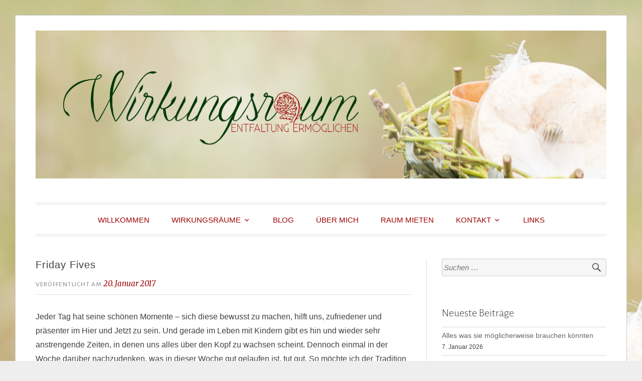

--- FILE ---
content_type: text/html; charset=UTF-8
request_url: https://wirkungsraum.at/hello-world
body_size: 12801
content:
<!DOCTYPE html>
<html lang="de">
<head>
<meta charset="UTF-8">
<meta name="viewport" content="width=device-width, initial-scale=1">
<link rel="profile" href="http://gmpg.org/xfn/11">
<link rel="pingback" href="https://wirkungsraum.at/xmlrpc.php">

<title>Friday Fives &#8211; Wirkungsraum</title>
<meta name='robots' content='max-image-preview:large' />
<link rel='dns-prefetch' href='//fonts.googleapis.com' />
<link rel="alternate" type="application/rss+xml" title="Wirkungsraum &raquo; Feed" href="https://wirkungsraum.at/feed" />
<link rel="alternate" type="application/rss+xml" title="Wirkungsraum &raquo; Kommentar-Feed" href="https://wirkungsraum.at/comments/feed" />
<link rel="alternate" type="application/rss+xml" title="Wirkungsraum &raquo; Friday Fives-Kommentar-Feed" href="https://wirkungsraum.at/hello-world/feed" />
<link rel="alternate" title="oEmbed (JSON)" type="application/json+oembed" href="https://wirkungsraum.at/wp-json/oembed/1.0/embed?url=https%3A%2F%2Fwirkungsraum.at%2Fhello-world" />
<link rel="alternate" title="oEmbed (XML)" type="text/xml+oembed" href="https://wirkungsraum.at/wp-json/oembed/1.0/embed?url=https%3A%2F%2Fwirkungsraum.at%2Fhello-world&#038;format=xml" />
<style id='wp-img-auto-sizes-contain-inline-css' type='text/css'>
img:is([sizes=auto i],[sizes^="auto," i]){contain-intrinsic-size:3000px 1500px}
/*# sourceURL=wp-img-auto-sizes-contain-inline-css */
</style>
<style id='wp-emoji-styles-inline-css' type='text/css'>

	img.wp-smiley, img.emoji {
		display: inline !important;
		border: none !important;
		box-shadow: none !important;
		height: 1em !important;
		width: 1em !important;
		margin: 0 0.07em !important;
		vertical-align: -0.1em !important;
		background: none !important;
		padding: 0 !important;
	}
/*# sourceURL=wp-emoji-styles-inline-css */
</style>
<style id='wp-block-library-inline-css' type='text/css'>
:root{--wp-block-synced-color:#7a00df;--wp-block-synced-color--rgb:122,0,223;--wp-bound-block-color:var(--wp-block-synced-color);--wp-editor-canvas-background:#ddd;--wp-admin-theme-color:#007cba;--wp-admin-theme-color--rgb:0,124,186;--wp-admin-theme-color-darker-10:#006ba1;--wp-admin-theme-color-darker-10--rgb:0,107,160.5;--wp-admin-theme-color-darker-20:#005a87;--wp-admin-theme-color-darker-20--rgb:0,90,135;--wp-admin-border-width-focus:2px}@media (min-resolution:192dpi){:root{--wp-admin-border-width-focus:1.5px}}.wp-element-button{cursor:pointer}:root .has-very-light-gray-background-color{background-color:#eee}:root .has-very-dark-gray-background-color{background-color:#313131}:root .has-very-light-gray-color{color:#eee}:root .has-very-dark-gray-color{color:#313131}:root .has-vivid-green-cyan-to-vivid-cyan-blue-gradient-background{background:linear-gradient(135deg,#00d084,#0693e3)}:root .has-purple-crush-gradient-background{background:linear-gradient(135deg,#34e2e4,#4721fb 50%,#ab1dfe)}:root .has-hazy-dawn-gradient-background{background:linear-gradient(135deg,#faaca8,#dad0ec)}:root .has-subdued-olive-gradient-background{background:linear-gradient(135deg,#fafae1,#67a671)}:root .has-atomic-cream-gradient-background{background:linear-gradient(135deg,#fdd79a,#004a59)}:root .has-nightshade-gradient-background{background:linear-gradient(135deg,#330968,#31cdcf)}:root .has-midnight-gradient-background{background:linear-gradient(135deg,#020381,#2874fc)}:root{--wp--preset--font-size--normal:16px;--wp--preset--font-size--huge:42px}.has-regular-font-size{font-size:1em}.has-larger-font-size{font-size:2.625em}.has-normal-font-size{font-size:var(--wp--preset--font-size--normal)}.has-huge-font-size{font-size:var(--wp--preset--font-size--huge)}.has-text-align-center{text-align:center}.has-text-align-left{text-align:left}.has-text-align-right{text-align:right}.has-fit-text{white-space:nowrap!important}#end-resizable-editor-section{display:none}.aligncenter{clear:both}.items-justified-left{justify-content:flex-start}.items-justified-center{justify-content:center}.items-justified-right{justify-content:flex-end}.items-justified-space-between{justify-content:space-between}.screen-reader-text{border:0;clip-path:inset(50%);height:1px;margin:-1px;overflow:hidden;padding:0;position:absolute;width:1px;word-wrap:normal!important}.screen-reader-text:focus{background-color:#ddd;clip-path:none;color:#444;display:block;font-size:1em;height:auto;left:5px;line-height:normal;padding:15px 23px 14px;text-decoration:none;top:5px;width:auto;z-index:100000}html :where(.has-border-color){border-style:solid}html :where([style*=border-top-color]){border-top-style:solid}html :where([style*=border-right-color]){border-right-style:solid}html :where([style*=border-bottom-color]){border-bottom-style:solid}html :where([style*=border-left-color]){border-left-style:solid}html :where([style*=border-width]){border-style:solid}html :where([style*=border-top-width]){border-top-style:solid}html :where([style*=border-right-width]){border-right-style:solid}html :where([style*=border-bottom-width]){border-bottom-style:solid}html :where([style*=border-left-width]){border-left-style:solid}html :where(img[class*=wp-image-]){height:auto;max-width:100%}:where(figure){margin:0 0 1em}html :where(.is-position-sticky){--wp-admin--admin-bar--position-offset:var(--wp-admin--admin-bar--height,0px)}@media screen and (max-width:600px){html :where(.is-position-sticky){--wp-admin--admin-bar--position-offset:0px}}

/*# sourceURL=wp-block-library-inline-css */
</style><style id='global-styles-inline-css' type='text/css'>
:root{--wp--preset--aspect-ratio--square: 1;--wp--preset--aspect-ratio--4-3: 4/3;--wp--preset--aspect-ratio--3-4: 3/4;--wp--preset--aspect-ratio--3-2: 3/2;--wp--preset--aspect-ratio--2-3: 2/3;--wp--preset--aspect-ratio--16-9: 16/9;--wp--preset--aspect-ratio--9-16: 9/16;--wp--preset--color--black: #000000;--wp--preset--color--cyan-bluish-gray: #abb8c3;--wp--preset--color--white: #ffffff;--wp--preset--color--pale-pink: #f78da7;--wp--preset--color--vivid-red: #cf2e2e;--wp--preset--color--luminous-vivid-orange: #ff6900;--wp--preset--color--luminous-vivid-amber: #fcb900;--wp--preset--color--light-green-cyan: #7bdcb5;--wp--preset--color--vivid-green-cyan: #00d084;--wp--preset--color--pale-cyan-blue: #8ed1fc;--wp--preset--color--vivid-cyan-blue: #0693e3;--wp--preset--color--vivid-purple: #9b51e0;--wp--preset--gradient--vivid-cyan-blue-to-vivid-purple: linear-gradient(135deg,rgb(6,147,227) 0%,rgb(155,81,224) 100%);--wp--preset--gradient--light-green-cyan-to-vivid-green-cyan: linear-gradient(135deg,rgb(122,220,180) 0%,rgb(0,208,130) 100%);--wp--preset--gradient--luminous-vivid-amber-to-luminous-vivid-orange: linear-gradient(135deg,rgb(252,185,0) 0%,rgb(255,105,0) 100%);--wp--preset--gradient--luminous-vivid-orange-to-vivid-red: linear-gradient(135deg,rgb(255,105,0) 0%,rgb(207,46,46) 100%);--wp--preset--gradient--very-light-gray-to-cyan-bluish-gray: linear-gradient(135deg,rgb(238,238,238) 0%,rgb(169,184,195) 100%);--wp--preset--gradient--cool-to-warm-spectrum: linear-gradient(135deg,rgb(74,234,220) 0%,rgb(151,120,209) 20%,rgb(207,42,186) 40%,rgb(238,44,130) 60%,rgb(251,105,98) 80%,rgb(254,248,76) 100%);--wp--preset--gradient--blush-light-purple: linear-gradient(135deg,rgb(255,206,236) 0%,rgb(152,150,240) 100%);--wp--preset--gradient--blush-bordeaux: linear-gradient(135deg,rgb(254,205,165) 0%,rgb(254,45,45) 50%,rgb(107,0,62) 100%);--wp--preset--gradient--luminous-dusk: linear-gradient(135deg,rgb(255,203,112) 0%,rgb(199,81,192) 50%,rgb(65,88,208) 100%);--wp--preset--gradient--pale-ocean: linear-gradient(135deg,rgb(255,245,203) 0%,rgb(182,227,212) 50%,rgb(51,167,181) 100%);--wp--preset--gradient--electric-grass: linear-gradient(135deg,rgb(202,248,128) 0%,rgb(113,206,126) 100%);--wp--preset--gradient--midnight: linear-gradient(135deg,rgb(2,3,129) 0%,rgb(40,116,252) 100%);--wp--preset--font-size--small: 13px;--wp--preset--font-size--medium: 20px;--wp--preset--font-size--large: 36px;--wp--preset--font-size--x-large: 42px;--wp--preset--spacing--20: 0.44rem;--wp--preset--spacing--30: 0.67rem;--wp--preset--spacing--40: 1rem;--wp--preset--spacing--50: 1.5rem;--wp--preset--spacing--60: 2.25rem;--wp--preset--spacing--70: 3.38rem;--wp--preset--spacing--80: 5.06rem;--wp--preset--shadow--natural: 6px 6px 9px rgba(0, 0, 0, 0.2);--wp--preset--shadow--deep: 12px 12px 50px rgba(0, 0, 0, 0.4);--wp--preset--shadow--sharp: 6px 6px 0px rgba(0, 0, 0, 0.2);--wp--preset--shadow--outlined: 6px 6px 0px -3px rgb(255, 255, 255), 6px 6px rgb(0, 0, 0);--wp--preset--shadow--crisp: 6px 6px 0px rgb(0, 0, 0);}:where(.is-layout-flex){gap: 0.5em;}:where(.is-layout-grid){gap: 0.5em;}body .is-layout-flex{display: flex;}.is-layout-flex{flex-wrap: wrap;align-items: center;}.is-layout-flex > :is(*, div){margin: 0;}body .is-layout-grid{display: grid;}.is-layout-grid > :is(*, div){margin: 0;}:where(.wp-block-columns.is-layout-flex){gap: 2em;}:where(.wp-block-columns.is-layout-grid){gap: 2em;}:where(.wp-block-post-template.is-layout-flex){gap: 1.25em;}:where(.wp-block-post-template.is-layout-grid){gap: 1.25em;}.has-black-color{color: var(--wp--preset--color--black) !important;}.has-cyan-bluish-gray-color{color: var(--wp--preset--color--cyan-bluish-gray) !important;}.has-white-color{color: var(--wp--preset--color--white) !important;}.has-pale-pink-color{color: var(--wp--preset--color--pale-pink) !important;}.has-vivid-red-color{color: var(--wp--preset--color--vivid-red) !important;}.has-luminous-vivid-orange-color{color: var(--wp--preset--color--luminous-vivid-orange) !important;}.has-luminous-vivid-amber-color{color: var(--wp--preset--color--luminous-vivid-amber) !important;}.has-light-green-cyan-color{color: var(--wp--preset--color--light-green-cyan) !important;}.has-vivid-green-cyan-color{color: var(--wp--preset--color--vivid-green-cyan) !important;}.has-pale-cyan-blue-color{color: var(--wp--preset--color--pale-cyan-blue) !important;}.has-vivid-cyan-blue-color{color: var(--wp--preset--color--vivid-cyan-blue) !important;}.has-vivid-purple-color{color: var(--wp--preset--color--vivid-purple) !important;}.has-black-background-color{background-color: var(--wp--preset--color--black) !important;}.has-cyan-bluish-gray-background-color{background-color: var(--wp--preset--color--cyan-bluish-gray) !important;}.has-white-background-color{background-color: var(--wp--preset--color--white) !important;}.has-pale-pink-background-color{background-color: var(--wp--preset--color--pale-pink) !important;}.has-vivid-red-background-color{background-color: var(--wp--preset--color--vivid-red) !important;}.has-luminous-vivid-orange-background-color{background-color: var(--wp--preset--color--luminous-vivid-orange) !important;}.has-luminous-vivid-amber-background-color{background-color: var(--wp--preset--color--luminous-vivid-amber) !important;}.has-light-green-cyan-background-color{background-color: var(--wp--preset--color--light-green-cyan) !important;}.has-vivid-green-cyan-background-color{background-color: var(--wp--preset--color--vivid-green-cyan) !important;}.has-pale-cyan-blue-background-color{background-color: var(--wp--preset--color--pale-cyan-blue) !important;}.has-vivid-cyan-blue-background-color{background-color: var(--wp--preset--color--vivid-cyan-blue) !important;}.has-vivid-purple-background-color{background-color: var(--wp--preset--color--vivid-purple) !important;}.has-black-border-color{border-color: var(--wp--preset--color--black) !important;}.has-cyan-bluish-gray-border-color{border-color: var(--wp--preset--color--cyan-bluish-gray) !important;}.has-white-border-color{border-color: var(--wp--preset--color--white) !important;}.has-pale-pink-border-color{border-color: var(--wp--preset--color--pale-pink) !important;}.has-vivid-red-border-color{border-color: var(--wp--preset--color--vivid-red) !important;}.has-luminous-vivid-orange-border-color{border-color: var(--wp--preset--color--luminous-vivid-orange) !important;}.has-luminous-vivid-amber-border-color{border-color: var(--wp--preset--color--luminous-vivid-amber) !important;}.has-light-green-cyan-border-color{border-color: var(--wp--preset--color--light-green-cyan) !important;}.has-vivid-green-cyan-border-color{border-color: var(--wp--preset--color--vivid-green-cyan) !important;}.has-pale-cyan-blue-border-color{border-color: var(--wp--preset--color--pale-cyan-blue) !important;}.has-vivid-cyan-blue-border-color{border-color: var(--wp--preset--color--vivid-cyan-blue) !important;}.has-vivid-purple-border-color{border-color: var(--wp--preset--color--vivid-purple) !important;}.has-vivid-cyan-blue-to-vivid-purple-gradient-background{background: var(--wp--preset--gradient--vivid-cyan-blue-to-vivid-purple) !important;}.has-light-green-cyan-to-vivid-green-cyan-gradient-background{background: var(--wp--preset--gradient--light-green-cyan-to-vivid-green-cyan) !important;}.has-luminous-vivid-amber-to-luminous-vivid-orange-gradient-background{background: var(--wp--preset--gradient--luminous-vivid-amber-to-luminous-vivid-orange) !important;}.has-luminous-vivid-orange-to-vivid-red-gradient-background{background: var(--wp--preset--gradient--luminous-vivid-orange-to-vivid-red) !important;}.has-very-light-gray-to-cyan-bluish-gray-gradient-background{background: var(--wp--preset--gradient--very-light-gray-to-cyan-bluish-gray) !important;}.has-cool-to-warm-spectrum-gradient-background{background: var(--wp--preset--gradient--cool-to-warm-spectrum) !important;}.has-blush-light-purple-gradient-background{background: var(--wp--preset--gradient--blush-light-purple) !important;}.has-blush-bordeaux-gradient-background{background: var(--wp--preset--gradient--blush-bordeaux) !important;}.has-luminous-dusk-gradient-background{background: var(--wp--preset--gradient--luminous-dusk) !important;}.has-pale-ocean-gradient-background{background: var(--wp--preset--gradient--pale-ocean) !important;}.has-electric-grass-gradient-background{background: var(--wp--preset--gradient--electric-grass) !important;}.has-midnight-gradient-background{background: var(--wp--preset--gradient--midnight) !important;}.has-small-font-size{font-size: var(--wp--preset--font-size--small) !important;}.has-medium-font-size{font-size: var(--wp--preset--font-size--medium) !important;}.has-large-font-size{font-size: var(--wp--preset--font-size--large) !important;}.has-x-large-font-size{font-size: var(--wp--preset--font-size--x-large) !important;}
/*# sourceURL=global-styles-inline-css */
</style>

<style id='classic-theme-styles-inline-css' type='text/css'>
/*! This file is auto-generated */
.wp-block-button__link{color:#fff;background-color:#32373c;border-radius:9999px;box-shadow:none;text-decoration:none;padding:calc(.667em + 2px) calc(1.333em + 2px);font-size:1.125em}.wp-block-file__button{background:#32373c;color:#fff;text-decoration:none}
/*# sourceURL=/wp-includes/css/classic-themes.min.css */
</style>
<link rel='stylesheet' id='osm-map-css-css' href='https://wirkungsraum.at/wp-content/plugins/osm/css/osm_map.css?ver=6.9' type='text/css' media='all' />
<link rel='stylesheet' id='osm-ol3-css-css' href='https://wirkungsraum.at/wp-content/plugins/osm/js/OL/7.1.0/ol.css?ver=6.9' type='text/css' media='all' />
<link rel='stylesheet' id='osm-ol3-ext-css-css' href='https://wirkungsraum.at/wp-content/plugins/osm/css/osm_map_v3.css?ver=6.9' type='text/css' media='all' />
<link rel='stylesheet' id='toujours-style-css' href='https://wirkungsraum.at/wp-content/themes/toujours/style.css?ver=6.9' type='text/css' media='all' />
<link rel='stylesheet' id='toujours-fonts-css' href='https://fonts.googleapis.com/css?family=Alegreya+Sans%3A300%2C500%2C300italic%2C500italic%7CMerriweather%3A700italic%2C400%2C400italic%2C700%2C600&#038;subset=latin%2Clatin-ext' type='text/css' media='all' />
<link rel='stylesheet' id='genericons-css' href='https://wirkungsraum.at/wp-content/themes/toujours/genericons/genericons.css' type='text/css' media='all' />
<script type="text/javascript" src="https://wirkungsraum.at/wp-includes/js/jquery/jquery.min.js?ver=3.7.1" id="jquery-core-js"></script>
<script type="text/javascript" src="https://wirkungsraum.at/wp-includes/js/jquery/jquery-migrate.min.js?ver=3.4.1" id="jquery-migrate-js"></script>
<script type="text/javascript" src="https://wirkungsraum.at/wp-content/plugins/osm/js/OL/2.13.1/OpenLayers.js?ver=6.9" id="osm-ol-library-js"></script>
<script type="text/javascript" src="https://wirkungsraum.at/wp-content/plugins/osm/js/OSM/openlayers/OpenStreetMap.js?ver=6.9" id="osm-osm-library-js"></script>
<script type="text/javascript" src="https://wirkungsraum.at/wp-content/plugins/osm/js/OSeaM/harbours.js?ver=6.9" id="osm-harbours-library-js"></script>
<script type="text/javascript" src="https://wirkungsraum.at/wp-content/plugins/osm/js/OSeaM/map_utils.js?ver=6.9" id="osm-map-utils-library-js"></script>
<script type="text/javascript" src="https://wirkungsraum.at/wp-content/plugins/osm/js/OSeaM/utilities.js?ver=6.9" id="osm-utilities-library-js"></script>
<script type="text/javascript" src="https://wirkungsraum.at/wp-content/plugins/osm/js/osm-plugin-lib.js?ver=6.9" id="OsmScript-js"></script>
<script type="text/javascript" src="https://wirkungsraum.at/wp-content/plugins/osm/js/polyfill/v2/polyfill.min.js?features=requestAnimationFrame%2CElement.prototype.classList%2CURL&amp;ver=6.9" id="osm-polyfill-js"></script>
<script type="text/javascript" src="https://wirkungsraum.at/wp-content/plugins/osm/js/OL/7.1.0/ol.js?ver=6.9" id="osm-ol3-library-js"></script>
<script type="text/javascript" src="https://wirkungsraum.at/wp-content/plugins/osm/js/osm-v3-plugin-lib.js?ver=6.9" id="osm-ol3-ext-library-js"></script>
<script type="text/javascript" src="https://wirkungsraum.at/wp-content/plugins/osm/js/osm-metabox-events.js?ver=6.9" id="osm-ol3-metabox-events-js"></script>
<script type="text/javascript" src="https://wirkungsraum.at/wp-content/plugins/osm/js/osm-startup-lib.js?ver=6.9" id="osm-map-startup-js"></script>
<link rel="https://api.w.org/" href="https://wirkungsraum.at/wp-json/" /><link rel="alternate" title="JSON" type="application/json" href="https://wirkungsraum.at/wp-json/wp/v2/posts/1" /><link rel="EditURI" type="application/rsd+xml" title="RSD" href="https://wirkungsraum.at/xmlrpc.php?rsd" />
<meta name="generator" content="WordPress 6.9" />
<link rel="canonical" href="https://wirkungsraum.at/hello-world" />
<link rel='shortlink' href='https://wirkungsraum.at/?p=1' />
<script type="text/javascript"> 

/**  all layers have to be in this global array - in further process each map will have something like vectorM[map_ol3js_n][layer_n] */
var vectorM = [[]];


/** put translations from PHP/mo to JavaScript */
var translations = [];

/** global GET-Parameters */
var HTTP_GET_VARS = [];

</script><!-- OSM plugin V6.1.9: did not add geo meta tags. --> 
	<style type="text/css">
			.site-title,
		#tagline {
			position: absolute;
			clip: rect(1px, 1px, 1px, 1px);
		}
		</style>
	<style type="text/css" id="custom-background-css">
body.custom-background { background-image: url("https://wirkungsraum.at/wp-content/uploads/2017/01/IP_2014-07-07_316.jpg"); background-position: left top; background-size: auto; background-repeat: repeat; background-attachment: scroll; }
</style>
			<style type="text/css" id="wp-custom-css">
			/*
Hier kannst du dein eigenes CSS einfügen.

Klicke auf das Hilfe-Symbol oben, um mehr zu lernen.
*/

#page {
padding-top: 30px !important;
}

/* For Page Title */
#content .page .entry-title{
    font-size: 30px;
    font-family: 'News Cycle', sans-serif;
}

ul#primary-menu > li > a {
color: #9c0000;
font-family: 'News Cycle', sans-serif;
	font-weight: 300;
}

h2.entry-title, h2.entry-title a {
font-size: 20px;
text-transform: none !important;
letter-spacing: 0.05em;
font-family: 'News Cycle', sans-serif;
}

.entry-content {
font-size: 16px;
font-family: 'News Cycle', sans-serif;
}

body, button, input, select, textarea {
font-family: 'News Cycle', sans-serif;
font-size: 15px;
}

a.more-link {
color: #9c0000ff;
font-size: 15px;
font-family: 'News Cycle', sans-serif;
text-decoration: none;
}



li.current-menu-item a {
background: #f2f2f2ff;
color: #9c0000ff;
}


#footer-widgets,#colophon{
background-color:#FFFFFF !important;
     color:#000
}

#footer-widgets a,#colophon a,
#footer-widgets h3.widget-title {
     color:#000
}

input[type="submit"] {
	background-color: #9c0000;
	border: 0;
	color: #fff;
	font-family: 'News Cycle', sans-serif;
	font-size: 15px;
	font-weight: 100;
	letter-spacing: 0.08em;
	line-height: 1;
	padding: 15px 30px;
	text-transform: uppercase;
	-webkit-transition: background-color 0.2s;
	-moz-transition: background-color 0.2s;
	transition: background-color 0.2s;
}

.search-form.hover-button label:before {
	color: #9c0000;
}


a {
	color: #9c0000;
	-ms-word-wrap: break-word;
	word-wrap: break-word;
}


.main-navigation a:hover {
	color: #9c0000;
}

.main-navigation .menu-item-has-children > a:after,
.main-navigation .page_item_has_children > a:after {
	content: "\f431";
	display: inline-block;
	margin-left: 5px;
	position: relative;
	top: 2px;
}

.main-navigation ul ul {
	background: #eee;
	float: left;
	font-family: 'News Cycle', sans-serif;
	font-size: 15px;
	font-weight: 100;
	left: -999em;
	position: absolute;
	opacity: 0;
	text-align: left;
	top: 100%;
	-webkit-transition: opacity 0.5s;
	-moz-transition: opacity 0.5s;
	transition: opacity 0.5s;
	width: 250px;
	z-index: 99999;
}

.main-navigation ul ul:before {
	border-color: transparent transparent #eee transparent;
	border-style: solid;
	border-width: 0 8px 8px 8px;
	content: "";
	height: 0;
	left: 50%;
	margin-left: -8px;
	position: absolute;
	top: -8px;
	width: 0;
}


.widget #flickr_badge_uber_wrapper a:visited {
	color: #9c0000;
}


.site-title a {
	color: #9c0000;
	text-decoration: none;
	-webkit-transition: color 0.2s;
	-moz-transition: color 0.2s;
	transition: color 0.2s;
}

.slideshow .next-slide:hover {
	color: #9c0000;
}

.featured-post {
	background-color: #9c0000;
	color: #fff;
	display: inline-block;
	font-family: 'News Cycle', sans-serif;
	font-size: 15px;
	font-weight: 500;
	letter-spacing: 0.08em;
	left: -3px;
	line-height: 1;
	margin-bottom: 20px;
	position: absolute;
	padding: 6px 10px 5px;
	text-transform: uppercase;
	top: 20px;
}


.entry-title a:hover {
	color: #9c0000;
}


.page-links a:hover .page-links-num {
	background-color: #9c0000;
	border-color: #9c0000;
	color: #fff;
}


.archive #primary .format-image .entry-title a:hover {
	color: #9c0000;
}

.entry-content .mejs-audio .mejs-controls .mejs-time-rail .mejs-time-current {
	background-color: #9c0000;
}

.bypostauthor .avatar-container:before {
	background: #9c0000;
	bottom: 0;
	content: "";
	display: block;
	height: 45px;
	position: absolute;
	right: 0;
	width: 45px;
}


.comment-metadata .edit-link a {
	color: #9c0000;
}

.reply a,
.comment-navigation .nav-links a,
.comment-respond #reply-title small {
	color: #9c0000;
	font-family: 'News Cycle', sans-serif;
	font-size: 15px;
	font-style: normal;
	font-weight: 500;
	letter-spacing: 0.08em;
	text-decoration: none;
	text-transform: uppercase;
}


.error404 .widget_tag_cloud a:hover {
	background-color: #f9f9f9;
	color: #9c0000;
}

#secondary .widget a:hover {
	color: #9c0000;
}

#secondary .widget_tag_cloud a:hover,
#secondary .wp_widget_tag_cloud a:hover {
	background-color: #f9f9f9;
	color: #9c0000;
}

#infinite-handle span button,
#infinite-handle span button:hover,
#infinite-handle span button:focus,
.posts-navigation .nav-previous a,
.posts-navigation .nav-next a {
	background-color: #9c0000;
	border: 0;
	color: #fff;
	font-family: 'News Cycle', sans-serif;
	font-size: 15px;
	font-weight: 500;
	letter-spacing: 0.08em;
	line-height: 1;
	padding: 15px 30px;
	text-transform: uppercase;
	-webkit-transition: background-color 0.2s;
	-moz-transition: background-color 0.2s;
	transition: background-color 0.2s;
}

.site-info {display:none;}		</style>
		</head>

<body class="wp-singular post-template-default single single-post postid-1 single-format-standard custom-background wp-theme-toujours user-background has-header-image">
<div id="page" class="site">
	<a class="skip-link screen-reader-text" href="#content">Zum Inhalt springen</a>

		<header id="masthead" class="site-header" role="banner">

		<div class="wrap">
			<div class="site-branding">
										<a href="https://wirkungsraum.at/">
							<img src="https://wirkungsraum.at/wp-content/uploads/2018/01/cropped-P1150955-1_2-1.png" width="1160" height="301" alt="" class="header-image">
						</a>
										<p class="site-title"><a href="https://wirkungsraum.at/" rel="home">Wirkungsraum</a></p>
							</div><!-- .site-branding -->

							<nav id="site-navigation" class="main-navigation" role="navigation">
					<button class="menu-toggle" aria-controls="primary-menu" aria-expanded="false">Menü</button>
					<div class="menu-menue1-container"><ul id="primary-menu" class="menu"><li id="menu-item-2287" class="menu-item menu-item-type-post_type menu-item-object-page menu-item-home menu-item-2287"><a href="https://wirkungsraum.at/">WILLKOMMEN</a></li>
<li id="menu-item-23" class="menu-item menu-item-type-post_type menu-item-object-page menu-item-has-children menu-item-23"><a href="https://wirkungsraum.at/angebote">WIRKUNGSRÄUME</a>
<ul class="sub-menu">
	<li id="menu-item-26" class="menu-item menu-item-type-post_type menu-item-object-page menu-item-26"><a href="https://wirkungsraum.at/angebote/iris-bietet-an/spielraum">Wirkungsraum für Kinder von 0-3 Jahren</a></li>
	<li id="menu-item-2175" class="menu-item menu-item-type-post_type menu-item-object-page menu-item-2175"><a href="https://wirkungsraum.at/?page_id=2168">Wirkungsraum für Kinder von 4 – 8 Jahren</a></li>
	<li id="menu-item-25" class="menu-item menu-item-type-post_type menu-item-object-page menu-item-25"><a href="https://wirkungsraum.at/angebote/iris-bietet-an/familienbegleitung">Familienbegleitung</a></li>
	<li id="menu-item-62" class="menu-item menu-item-type-post_type menu-item-object-page menu-item-62"><a href="https://wirkungsraum.at/angebote/iris-bietet-an/wirkungsraum-fuer-spiritualitaet">Wirkungsraum für freie Spiritualität</a></li>
	<li id="menu-item-24" class="menu-item menu-item-type-post_type menu-item-object-page menu-item-24"><a href="https://wirkungsraum.at/angebote/iris-bietet-an/seminare-und-workshops">Seminare und Workshops</a></li>
</ul>
</li>
<li id="menu-item-31" class="menu-item menu-item-type-post_type menu-item-object-page current_page_parent menu-item-31"><a href="https://wirkungsraum.at/blog">BLOG</a></li>
<li id="menu-item-22" class="menu-item menu-item-type-post_type menu-item-object-page menu-item-22"><a href="https://wirkungsraum.at/ueber-mich">ÜBER MICH</a></li>
<li id="menu-item-2296" class="menu-item menu-item-type-post_type menu-item-object-page menu-item-2296"><a href="https://wirkungsraum.at/raum-mieten">RAUM MIETEN</a></li>
<li id="menu-item-21" class="menu-item menu-item-type-post_type menu-item-object-page menu-item-has-children menu-item-21"><a href="https://wirkungsraum.at/kontakt">KONTAKT</a>
<ul class="sub-menu">
	<li id="menu-item-20" class="menu-item menu-item-type-post_type menu-item-object-page menu-item-20"><a href="https://wirkungsraum.at/impressum">Impressum und Datenschutzerklärung</a></li>
</ul>
</li>
<li id="menu-item-1733" class="menu-item menu-item-type-post_type menu-item-object-page menu-item-1733"><a href="https://wirkungsraum.at/links">LINKS</a></li>
</ul></div>				</nav><!-- #site-navigation -->
					</div><!-- .wrap -->
	</header><!-- #masthead -->

	
		

		

		<div id="content" class="site-content">
			<div class="wrap">


	<div id="primary" class="content-area">
		<main id="main" class="site-main" role="main">

		
			
<article id="post-1" class="post-1 post type-post status-publish format-standard hentry category-uncategorized">

	
	<header class="entry-header">
		
		<h2 class="entry-title">Friday Fives</h2>
				<div class="entry-meta">
			<span class="posted-on"><span>Veröffentlicht am <a href="https://wirkungsraum.at/hello-world" rel="bookmark"><time class="entry-date published" datetime="2017-01-20T21:00:41+00:00">20. Januar 2017</time><time class="updated" datetime="2017-01-28T09:47:10+00:00">28. Januar 2017</time></a></span></span> <span class="byline">von <span class="author vcard"><a class="url fn n" href="https://wirkungsraum.at/author/ir_74-is">Ir_74-is</a></span></span>		</div><!-- .entry-meta -->
			</header><!-- .entry-header -->


			<div class="entry-content">

			<p>Jeder Tag hat seine schönen Momente &#8211; sich diese bewusst zu machen, hilft uns, zufriedener und präsenter im Hier und Jetzt zu sein. Und gerade im Leben mit Kindern gibt es hin und wieder sehr anstrengende Zeiten, in denen uns alles über den Kopf zu wachsen scheint. Dennoch einmal in der Woche darüber nachzudenken, was in dieser Woche gut gelaufen ist, tut gut. So möchte ich der Tradition von anderen bloggern folgen und die &#8222;Friday fives&#8220; hier einführen.</p>
<p><strong>1 Schnee</strong>: Anfang Woche fiel so viel Schnee! Der Weg zur Schule war ein Abenteuer mit viel staunen und lachen der Kinder. Alles ist langsamer, stiller und etwas chaotischer &#8211; die Busse haben Verspätung, die Wege sind durch den vielen Schnee mühsamer. Sich darauf ganz einzulassen wie die Kinder war erleichternd.</p>
<p><strong>2 SpielRaum</strong>: Diese Woche hat der SpielRaum in Wolfurt wieder begonnen. Die Lebhaftigkeit der Kinder, ihr spielen,  Kontakt aufnehmen zu begleiten erfüllt mich. Und wie sie seit dem letzten Mal alle gewachsen und sich weiter entwickelt haben!!</p>
<p><strong>3 Zeit</strong>: Abends sind die Kinder früh im Bett. Ein ruhiger Abend ist mir wichtig. Ich genieße es, Zeit zum Lesen und schreiben zu haben.</p>
<p><strong>4 Fußmassage</strong>: Jeden Abend wünschen sich die Kinder eine Fußmassage. Ihre noch kleinen Füße in den Händen zu halten, sie zu massieren und dabei über den Tag zu reden hat eine wunderschöne beruhigende Wirkung auf mich und die Kinder.</p>
<p><strong>5 Essen</strong>: diese Woche habe ich mir vorgenommen, den Zuckerkonsum etwas  einzuschränken. Bis jetzt geht es ganz gut und ich bin motiviert, weiter durchzuhalten&#8230;hoffentlich&#8230;ganz bestimmt&#8230;.vielleicht&#8230;</p>
<p>Was zaubert euch diese Woche ein Lächeln ins Gesicht?</p>

			
		</div><!-- .entry-content -->
	
	<footer class="entry-footer">
			</footer><!-- .entry-footer -->
</article><!-- #post-## -->

			
	<nav class="navigation post-navigation" aria-label="Beiträge">
		<h2 class="screen-reader-text">Beitragsnavigation</h2>
		<div class="nav-links"><div class="nav-next"><a href="https://wirkungsraum.at/hirnvolumen" rel="next"><span class="nav-subtitle">Weiter</span> <span class="nav-title">Hirnvolumen</span></a></div></div>
	</nav>
			
<div id="comments" class="comments-area">

	
	
	
		<div id="respond" class="comment-respond">
		<h3 id="reply-title" class="comment-reply-title">Schreibe einen Kommentar</h3><form action="https://wirkungsraum.at/wp-comments-post.php" method="post" id="commentform" class="comment-form"><p class="comment-notes"><span id="email-notes">Deine E-Mail-Adresse wird nicht veröffentlicht.</span> <span class="required-field-message">Erforderliche Felder sind mit <span class="required">*</span> markiert</span></p><p class="comment-form-comment"><label for="comment">Kommentar <span class="required">*</span></label> <textarea id="comment" name="comment" cols="45" rows="8" maxlength="65525" required></textarea></p><p class="comment-form-author"><label for="author">Name</label> <input id="author" name="author" type="text" value="" size="30" maxlength="245" autocomplete="name" /></p>
<p class="comment-form-email"><label for="email">E-Mail-Adresse</label> <input id="email" name="email" type="email" value="" size="30" maxlength="100" aria-describedby="email-notes" autocomplete="email" /></p>
<p class="comment-form-url"><label for="url">Website</label> <input id="url" name="url" type="url" value="" size="30" maxlength="200" autocomplete="url" /></p>
<p class="form-submit"><input name="submit" type="submit" id="submit" class="submit" value="Kommentar abschicken" /> <input type='hidden' name='comment_post_ID' value='1' id='comment_post_ID' />
<input type='hidden' name='comment_parent' id='comment_parent' value='0' />
</p><p style="display: none;"><input type="hidden" id="akismet_comment_nonce" name="akismet_comment_nonce" value="76238c439c" /></p><p style="display: none !important;" class="akismet-fields-container" data-prefix="ak_"><label>&#916;<textarea name="ak_hp_textarea" cols="45" rows="8" maxlength="100"></textarea></label><input type="hidden" id="ak_js_1" name="ak_js" value="28"/><script>document.getElementById( "ak_js_1" ).setAttribute( "value", ( new Date() ).getTime() );</script></p></form>	</div><!-- #respond -->
	<p class="akismet_comment_form_privacy_notice">Diese Website verwendet Akismet, um Spam zu reduzieren. <a href="https://akismet.com/privacy/" target="_blank" rel="nofollow noopener">Erfahre, wie deine Kommentardaten verarbeitet werden.</a></p>
</div><!-- #comments -->

		
		</main><!-- #main -->
	</div><!-- #primary -->


<div id="secondary" class="widget-area" role="complementary">
	<aside id="search-2" class="widget widget_search"><form role="search" method="get" class="search-form" action="https://wirkungsraum.at/">
				<label>
					<span class="screen-reader-text">Suche nach:</span>
					<input type="search" class="search-field" placeholder="Suchen …" value="" name="s" />
				</label>
				<input type="submit" class="search-submit" value="Suchen" />
			</form></aside>
		<aside id="recent-posts-2" class="widget widget_recent_entries">
		<h3 class="widget-title">Neueste Beiträge</h3>
		<ul>
											<li>
					<a href="https://wirkungsraum.at/alles-was-sie-moeglicherweise-brauchen-koennten">Alles was sie möglicherweise brauchen könnten</a>
											<span class="post-date">7. Januar 2026</span>
									</li>
											<li>
					<a href="https://wirkungsraum.at/stehen-mit-der-erde">Stehen mit der Erde</a>
											<span class="post-date">29. September 2025</span>
									</li>
											<li>
					<a href="https://wirkungsraum.at/es-geht-weiter-das-gemeinschaftsfest">Es geht weiter&#8230;Das Gemeinschaftsfest!</a>
											<span class="post-date">1. September 2025</span>
									</li>
					</ul>

		</aside><aside id="archives-2" class="widget widget_archive"><h3 class="widget-title">Archiv</h3>
			<ul>
					<li><a href='https://wirkungsraum.at/2026/01'>Januar 2026</a>&nbsp;(1)</li>
	<li><a href='https://wirkungsraum.at/2025/09'>September 2025</a>&nbsp;(2)</li>
	<li><a href='https://wirkungsraum.at/2025/04'>April 2025</a>&nbsp;(2)</li>
	<li><a href='https://wirkungsraum.at/2024/12'>Dezember 2024</a>&nbsp;(1)</li>
	<li><a href='https://wirkungsraum.at/2024/09'>September 2024</a>&nbsp;(2)</li>
	<li><a href='https://wirkungsraum.at/2024/04'>April 2024</a>&nbsp;(1)</li>
	<li><a href='https://wirkungsraum.at/2024/01'>Januar 2024</a>&nbsp;(1)</li>
	<li><a href='https://wirkungsraum.at/2023/09'>September 2023</a>&nbsp;(2)</li>
	<li><a href='https://wirkungsraum.at/2023/03'>März 2023</a>&nbsp;(1)</li>
	<li><a href='https://wirkungsraum.at/2023/01'>Januar 2023</a>&nbsp;(2)</li>
	<li><a href='https://wirkungsraum.at/2022/11'>November 2022</a>&nbsp;(1)</li>
	<li><a href='https://wirkungsraum.at/2022/10'>Oktober 2022</a>&nbsp;(4)</li>
	<li><a href='https://wirkungsraum.at/2022/08'>August 2022</a>&nbsp;(1)</li>
	<li><a href='https://wirkungsraum.at/2022/04'>April 2022</a>&nbsp;(1)</li>
	<li><a href='https://wirkungsraum.at/2022/03'>März 2022</a>&nbsp;(1)</li>
	<li><a href='https://wirkungsraum.at/2022/02'>Februar 2022</a>&nbsp;(2)</li>
	<li><a href='https://wirkungsraum.at/2022/01'>Januar 2022</a>&nbsp;(1)</li>
	<li><a href='https://wirkungsraum.at/2021/11'>November 2021</a>&nbsp;(2)</li>
	<li><a href='https://wirkungsraum.at/2021/10'>Oktober 2021</a>&nbsp;(2)</li>
	<li><a href='https://wirkungsraum.at/2021/08'>August 2021</a>&nbsp;(2)</li>
	<li><a href='https://wirkungsraum.at/2021/07'>Juli 2021</a>&nbsp;(1)</li>
	<li><a href='https://wirkungsraum.at/2021/06'>Juni 2021</a>&nbsp;(2)</li>
	<li><a href='https://wirkungsraum.at/2021/04'>April 2021</a>&nbsp;(1)</li>
	<li><a href='https://wirkungsraum.at/2021/02'>Februar 2021</a>&nbsp;(4)</li>
	<li><a href='https://wirkungsraum.at/2021/01'>Januar 2021</a>&nbsp;(1)</li>
	<li><a href='https://wirkungsraum.at/2020/11'>November 2020</a>&nbsp;(3)</li>
	<li><a href='https://wirkungsraum.at/2020/10'>Oktober 2020</a>&nbsp;(2)</li>
	<li><a href='https://wirkungsraum.at/2020/09'>September 2020</a>&nbsp;(1)</li>
	<li><a href='https://wirkungsraum.at/2020/08'>August 2020</a>&nbsp;(1)</li>
	<li><a href='https://wirkungsraum.at/2020/07'>Juli 2020</a>&nbsp;(1)</li>
	<li><a href='https://wirkungsraum.at/2020/06'>Juni 2020</a>&nbsp;(3)</li>
	<li><a href='https://wirkungsraum.at/2020/05'>Mai 2020</a>&nbsp;(5)</li>
	<li><a href='https://wirkungsraum.at/2020/04'>April 2020</a>&nbsp;(7)</li>
	<li><a href='https://wirkungsraum.at/2020/03'>März 2020</a>&nbsp;(5)</li>
	<li><a href='https://wirkungsraum.at/2020/02'>Februar 2020</a>&nbsp;(1)</li>
	<li><a href='https://wirkungsraum.at/2020/01'>Januar 2020</a>&nbsp;(2)</li>
	<li><a href='https://wirkungsraum.at/2019/12'>Dezember 2019</a>&nbsp;(3)</li>
	<li><a href='https://wirkungsraum.at/2019/10'>Oktober 2019</a>&nbsp;(1)</li>
	<li><a href='https://wirkungsraum.at/2019/09'>September 2019</a>&nbsp;(3)</li>
	<li><a href='https://wirkungsraum.at/2019/08'>August 2019</a>&nbsp;(1)</li>
	<li><a href='https://wirkungsraum.at/2019/07'>Juli 2019</a>&nbsp;(2)</li>
	<li><a href='https://wirkungsraum.at/2019/06'>Juni 2019</a>&nbsp;(1)</li>
	<li><a href='https://wirkungsraum.at/2019/05'>Mai 2019</a>&nbsp;(2)</li>
	<li><a href='https://wirkungsraum.at/2019/04'>April 2019</a>&nbsp;(2)</li>
	<li><a href='https://wirkungsraum.at/2019/03'>März 2019</a>&nbsp;(3)</li>
	<li><a href='https://wirkungsraum.at/2019/02'>Februar 2019</a>&nbsp;(3)</li>
	<li><a href='https://wirkungsraum.at/2019/01'>Januar 2019</a>&nbsp;(1)</li>
	<li><a href='https://wirkungsraum.at/2018/12'>Dezember 2018</a>&nbsp;(2)</li>
	<li><a href='https://wirkungsraum.at/2018/11'>November 2018</a>&nbsp;(2)</li>
	<li><a href='https://wirkungsraum.at/2018/10'>Oktober 2018</a>&nbsp;(2)</li>
	<li><a href='https://wirkungsraum.at/2018/09'>September 2018</a>&nbsp;(3)</li>
	<li><a href='https://wirkungsraum.at/2018/08'>August 2018</a>&nbsp;(1)</li>
	<li><a href='https://wirkungsraum.at/2018/07'>Juli 2018</a>&nbsp;(1)</li>
	<li><a href='https://wirkungsraum.at/2018/06'>Juni 2018</a>&nbsp;(2)</li>
	<li><a href='https://wirkungsraum.at/2018/05'>Mai 2018</a>&nbsp;(3)</li>
	<li><a href='https://wirkungsraum.at/2018/04'>April 2018</a>&nbsp;(3)</li>
	<li><a href='https://wirkungsraum.at/2018/03'>März 2018</a>&nbsp;(1)</li>
	<li><a href='https://wirkungsraum.at/2018/02'>Februar 2018</a>&nbsp;(3)</li>
	<li><a href='https://wirkungsraum.at/2018/01'>Januar 2018</a>&nbsp;(5)</li>
	<li><a href='https://wirkungsraum.at/2017/12'>Dezember 2017</a>&nbsp;(3)</li>
	<li><a href='https://wirkungsraum.at/2017/11'>November 2017</a>&nbsp;(3)</li>
	<li><a href='https://wirkungsraum.at/2017/10'>Oktober 2017</a>&nbsp;(2)</li>
	<li><a href='https://wirkungsraum.at/2017/09'>September 2017</a>&nbsp;(3)</li>
	<li><a href='https://wirkungsraum.at/2017/08'>August 2017</a>&nbsp;(1)</li>
	<li><a href='https://wirkungsraum.at/2017/07'>Juli 2017</a>&nbsp;(1)</li>
	<li><a href='https://wirkungsraum.at/2017/06'>Juni 2017</a>&nbsp;(9)</li>
	<li><a href='https://wirkungsraum.at/2017/05'>Mai 2017</a>&nbsp;(8)</li>
	<li><a href='https://wirkungsraum.at/2017/04'>April 2017</a>&nbsp;(8)</li>
	<li><a href='https://wirkungsraum.at/2017/03'>März 2017</a>&nbsp;(11)</li>
	<li><a href='https://wirkungsraum.at/2017/02'>Februar 2017</a>&nbsp;(6)</li>
	<li><a href='https://wirkungsraum.at/2017/01'>Januar 2017</a>&nbsp;(3)</li>
			</ul>

			</aside></div><!-- #secondary -->
		</div><!-- .wrap -->
	</div><!-- #content -->

	
	<footer id="colophon" class="site-footer" role="contentinfo">
		<div class="wrap">
						<div class="site-info">
				<a href="https://de.wordpress.org/">Stolz präsentiert von WordPress</a>
				<span class="sep"> | </span>
				Theme: Toujours von <a href="https://wordpress.com/themes/" rel="designer">Automattic</a>.			</div><!-- .site-info -->
		</div><!-- .wrap -->
	</footer><!-- #colophon -->
</div><!-- #page -->

<script type="speculationrules">
{"prefetch":[{"source":"document","where":{"and":[{"href_matches":"/*"},{"not":{"href_matches":["/wp-*.php","/wp-admin/*","/wp-content/uploads/*","/wp-content/*","/wp-content/plugins/*","/wp-content/themes/toujours/*","/*\\?(.+)"]}},{"not":{"selector_matches":"a[rel~=\"nofollow\"]"}},{"not":{"selector_matches":".no-prefetch, .no-prefetch a"}}]},"eagerness":"conservative"}]}
</script>
<script type="text/javascript" src="https://wirkungsraum.at/wp-content/themes/toujours/js/jquery.flexslider.js?ver=20160104" id="flexslider-js"></script>
<script type="text/javascript" src="https://wirkungsraum.at/wp-includes/js/imagesloaded.min.js?ver=5.0.0" id="imagesloaded-js"></script>
<script type="text/javascript" src="https://wirkungsraum.at/wp-content/themes/toujours/js/navigation.js?ver=20120206" id="toujours-navigation-js"></script>
<script type="text/javascript" src="https://wirkungsraum.at/wp-content/themes/toujours/js/skip-link-focus-fix.js?ver=20130115" id="toujours-skip-link-focus-fix-js"></script>
<script type="text/javascript" src="https://wirkungsraum.at/wp-includes/js/masonry.min.js?ver=4.2.2" id="masonry-js"></script>
<script type="text/javascript" id="toujours-global-js-extra">
/* <![CDATA[ */
var toujours_script_strings = {"next_link":"N\u00e4chster Slide","previous_link":"Vorheriger Slide"};
//# sourceURL=toujours-global-js-extra
/* ]]> */
</script>
<script type="text/javascript" src="https://wirkungsraum.at/wp-content/themes/toujours/js/global.js?ver=20151215" id="toujours-global-js"></script>
<script defer type="text/javascript" src="https://wirkungsraum.at/wp-content/plugins/akismet/_inc/akismet-frontend.js?ver=1764422720" id="akismet-frontend-js"></script>
<script id="wp-emoji-settings" type="application/json">
{"baseUrl":"https://s.w.org/images/core/emoji/17.0.2/72x72/","ext":".png","svgUrl":"https://s.w.org/images/core/emoji/17.0.2/svg/","svgExt":".svg","source":{"concatemoji":"https://wirkungsraum.at/wp-includes/js/wp-emoji-release.min.js?ver=6.9"}}
</script>
<script type="module">
/* <![CDATA[ */
/*! This file is auto-generated */
const a=JSON.parse(document.getElementById("wp-emoji-settings").textContent),o=(window._wpemojiSettings=a,"wpEmojiSettingsSupports"),s=["flag","emoji"];function i(e){try{var t={supportTests:e,timestamp:(new Date).valueOf()};sessionStorage.setItem(o,JSON.stringify(t))}catch(e){}}function c(e,t,n){e.clearRect(0,0,e.canvas.width,e.canvas.height),e.fillText(t,0,0);t=new Uint32Array(e.getImageData(0,0,e.canvas.width,e.canvas.height).data);e.clearRect(0,0,e.canvas.width,e.canvas.height),e.fillText(n,0,0);const a=new Uint32Array(e.getImageData(0,0,e.canvas.width,e.canvas.height).data);return t.every((e,t)=>e===a[t])}function p(e,t){e.clearRect(0,0,e.canvas.width,e.canvas.height),e.fillText(t,0,0);var n=e.getImageData(16,16,1,1);for(let e=0;e<n.data.length;e++)if(0!==n.data[e])return!1;return!0}function u(e,t,n,a){switch(t){case"flag":return n(e,"\ud83c\udff3\ufe0f\u200d\u26a7\ufe0f","\ud83c\udff3\ufe0f\u200b\u26a7\ufe0f")?!1:!n(e,"\ud83c\udde8\ud83c\uddf6","\ud83c\udde8\u200b\ud83c\uddf6")&&!n(e,"\ud83c\udff4\udb40\udc67\udb40\udc62\udb40\udc65\udb40\udc6e\udb40\udc67\udb40\udc7f","\ud83c\udff4\u200b\udb40\udc67\u200b\udb40\udc62\u200b\udb40\udc65\u200b\udb40\udc6e\u200b\udb40\udc67\u200b\udb40\udc7f");case"emoji":return!a(e,"\ud83e\u1fac8")}return!1}function f(e,t,n,a){let r;const o=(r="undefined"!=typeof WorkerGlobalScope&&self instanceof WorkerGlobalScope?new OffscreenCanvas(300,150):document.createElement("canvas")).getContext("2d",{willReadFrequently:!0}),s=(o.textBaseline="top",o.font="600 32px Arial",{});return e.forEach(e=>{s[e]=t(o,e,n,a)}),s}function r(e){var t=document.createElement("script");t.src=e,t.defer=!0,document.head.appendChild(t)}a.supports={everything:!0,everythingExceptFlag:!0},new Promise(t=>{let n=function(){try{var e=JSON.parse(sessionStorage.getItem(o));if("object"==typeof e&&"number"==typeof e.timestamp&&(new Date).valueOf()<e.timestamp+604800&&"object"==typeof e.supportTests)return e.supportTests}catch(e){}return null}();if(!n){if("undefined"!=typeof Worker&&"undefined"!=typeof OffscreenCanvas&&"undefined"!=typeof URL&&URL.createObjectURL&&"undefined"!=typeof Blob)try{var e="postMessage("+f.toString()+"("+[JSON.stringify(s),u.toString(),c.toString(),p.toString()].join(",")+"));",a=new Blob([e],{type:"text/javascript"});const r=new Worker(URL.createObjectURL(a),{name:"wpTestEmojiSupports"});return void(r.onmessage=e=>{i(n=e.data),r.terminate(),t(n)})}catch(e){}i(n=f(s,u,c,p))}t(n)}).then(e=>{for(const n in e)a.supports[n]=e[n],a.supports.everything=a.supports.everything&&a.supports[n],"flag"!==n&&(a.supports.everythingExceptFlag=a.supports.everythingExceptFlag&&a.supports[n]);var t;a.supports.everythingExceptFlag=a.supports.everythingExceptFlag&&!a.supports.flag,a.supports.everything||((t=a.source||{}).concatemoji?r(t.concatemoji):t.wpemoji&&t.twemoji&&(r(t.twemoji),r(t.wpemoji)))});
//# sourceURL=https://wirkungsraum.at/wp-includes/js/wp-emoji-loader.min.js
/* ]]> */
</script>

</body>
</html>
